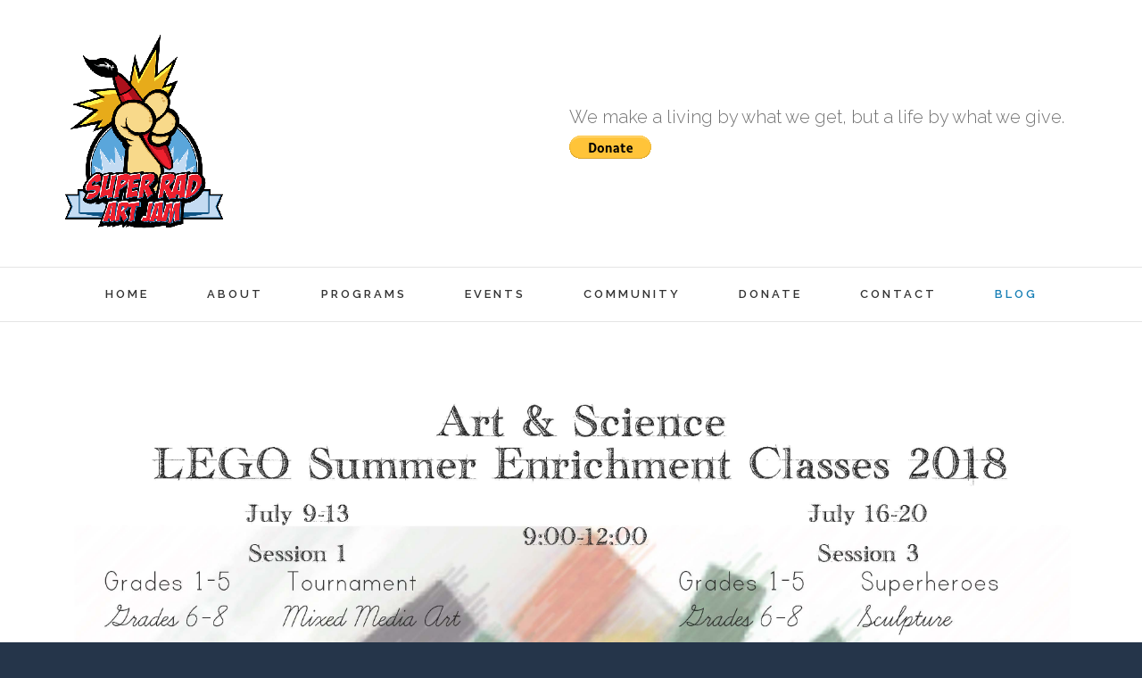

--- FILE ---
content_type: text/html; charset=UTF-8
request_url: https://superradart.com/blog/
body_size: 11755
content:
<!DOCTYPE html>
<html class="" lang="en-US" prefix="og: http://ogp.me/ns# fb: http://ogp.me/ns/fb#">
<head>
	
	<meta http-equiv="Content-Type" content="text/html; charset=utf-8"/>

	
	<!--[if lte IE 8]>
	<script type="text/javascript" src="https://superradart.com/wp-content/themes/Avada/assets/js/html5shiv.js"></script>
	<![endif]-->

	
	<meta name="viewport" content="width=device-width, initial-scale=1" />
	<title>Blog &#8211; Super Rad Art Jam</title>
						<script>
							/* You can add more configuration options to webfontloader by previously defining the WebFontConfig with your options */
							if ( typeof WebFontConfig === "undefined" ) {
								WebFontConfig = new Object();
							}
							WebFontConfig['google'] = {families: ['Raleway:600,400,300', 'Open+Sans:400,500']};

							(function() {
								var wf = document.createElement( 'script' );
								wf.src = 'https://ajax.googleapis.com/ajax/libs/webfont/1.5.3/webfont.js';
								wf.type = 'text/javascript';
								wf.async = 'true';
								var s = document.getElementsByTagName( 'script' )[0];
								s.parentNode.insertBefore( wf, s );
							})();
						</script>
						<meta name='robots' content='max-image-preview:large' />
	<style>img:is([sizes="auto" i], [sizes^="auto," i]) { contain-intrinsic-size: 3000px 1500px }</style>
	<link rel='dns-prefetch' href='//fonts.googleapis.com' />
<link rel="alternate" type="application/rss+xml" title="Super Rad Art Jam &raquo; Feed" href="https://superradart.com/feed/" />
<link rel="alternate" type="application/rss+xml" title="Super Rad Art Jam &raquo; Comments Feed" href="https://superradart.com/comments/feed/" />
<link rel="alternate" type="text/calendar" title="Super Rad Art Jam &raquo; iCal Feed" href="https://superradart.com/events/?ical=1" />
			<!-- For iPad Retina display -->
			<link rel="apple-touch-icon-precomposed" sizes="144x144" href="">
		
		<meta property="og:title" content="Blog"/>
		<meta property="og:type" content="article"/>
		<meta property="og:url" content="https://superradart.com/blog/"/>
		<meta property="og:site_name" content="Super Rad Art Jam"/>
		<meta property="og:description" content=""/>

									<meta property="og:image" content="https://superradart.com/wp-content/uploads/2016/07/superradLOGO-1x.png"/>
					<script type="text/javascript">
/* <![CDATA[ */
window._wpemojiSettings = {"baseUrl":"https:\/\/s.w.org\/images\/core\/emoji\/16.0.1\/72x72\/","ext":".png","svgUrl":"https:\/\/s.w.org\/images\/core\/emoji\/16.0.1\/svg\/","svgExt":".svg","source":{"concatemoji":"https:\/\/superradart.com\/wp-includes\/js\/wp-emoji-release.min.js?ver=6.8.3"}};
/*! This file is auto-generated */
!function(s,n){var o,i,e;function c(e){try{var t={supportTests:e,timestamp:(new Date).valueOf()};sessionStorage.setItem(o,JSON.stringify(t))}catch(e){}}function p(e,t,n){e.clearRect(0,0,e.canvas.width,e.canvas.height),e.fillText(t,0,0);var t=new Uint32Array(e.getImageData(0,0,e.canvas.width,e.canvas.height).data),a=(e.clearRect(0,0,e.canvas.width,e.canvas.height),e.fillText(n,0,0),new Uint32Array(e.getImageData(0,0,e.canvas.width,e.canvas.height).data));return t.every(function(e,t){return e===a[t]})}function u(e,t){e.clearRect(0,0,e.canvas.width,e.canvas.height),e.fillText(t,0,0);for(var n=e.getImageData(16,16,1,1),a=0;a<n.data.length;a++)if(0!==n.data[a])return!1;return!0}function f(e,t,n,a){switch(t){case"flag":return n(e,"\ud83c\udff3\ufe0f\u200d\u26a7\ufe0f","\ud83c\udff3\ufe0f\u200b\u26a7\ufe0f")?!1:!n(e,"\ud83c\udde8\ud83c\uddf6","\ud83c\udde8\u200b\ud83c\uddf6")&&!n(e,"\ud83c\udff4\udb40\udc67\udb40\udc62\udb40\udc65\udb40\udc6e\udb40\udc67\udb40\udc7f","\ud83c\udff4\u200b\udb40\udc67\u200b\udb40\udc62\u200b\udb40\udc65\u200b\udb40\udc6e\u200b\udb40\udc67\u200b\udb40\udc7f");case"emoji":return!a(e,"\ud83e\udedf")}return!1}function g(e,t,n,a){var r="undefined"!=typeof WorkerGlobalScope&&self instanceof WorkerGlobalScope?new OffscreenCanvas(300,150):s.createElement("canvas"),o=r.getContext("2d",{willReadFrequently:!0}),i=(o.textBaseline="top",o.font="600 32px Arial",{});return e.forEach(function(e){i[e]=t(o,e,n,a)}),i}function t(e){var t=s.createElement("script");t.src=e,t.defer=!0,s.head.appendChild(t)}"undefined"!=typeof Promise&&(o="wpEmojiSettingsSupports",i=["flag","emoji"],n.supports={everything:!0,everythingExceptFlag:!0},e=new Promise(function(e){s.addEventListener("DOMContentLoaded",e,{once:!0})}),new Promise(function(t){var n=function(){try{var e=JSON.parse(sessionStorage.getItem(o));if("object"==typeof e&&"number"==typeof e.timestamp&&(new Date).valueOf()<e.timestamp+604800&&"object"==typeof e.supportTests)return e.supportTests}catch(e){}return null}();if(!n){if("undefined"!=typeof Worker&&"undefined"!=typeof OffscreenCanvas&&"undefined"!=typeof URL&&URL.createObjectURL&&"undefined"!=typeof Blob)try{var e="postMessage("+g.toString()+"("+[JSON.stringify(i),f.toString(),p.toString(),u.toString()].join(",")+"));",a=new Blob([e],{type:"text/javascript"}),r=new Worker(URL.createObjectURL(a),{name:"wpTestEmojiSupports"});return void(r.onmessage=function(e){c(n=e.data),r.terminate(),t(n)})}catch(e){}c(n=g(i,f,p,u))}t(n)}).then(function(e){for(var t in e)n.supports[t]=e[t],n.supports.everything=n.supports.everything&&n.supports[t],"flag"!==t&&(n.supports.everythingExceptFlag=n.supports.everythingExceptFlag&&n.supports[t]);n.supports.everythingExceptFlag=n.supports.everythingExceptFlag&&!n.supports.flag,n.DOMReady=!1,n.readyCallback=function(){n.DOMReady=!0}}).then(function(){return e}).then(function(){var e;n.supports.everything||(n.readyCallback(),(e=n.source||{}).concatemoji?t(e.concatemoji):e.wpemoji&&e.twemoji&&(t(e.twemoji),t(e.wpemoji)))}))}((window,document),window._wpemojiSettings);
/* ]]> */
</script>
<style id='wp-emoji-styles-inline-css' type='text/css'>

	img.wp-smiley, img.emoji {
		display: inline !important;
		border: none !important;
		box-shadow: none !important;
		height: 1em !important;
		width: 1em !important;
		margin: 0 0.07em !important;
		vertical-align: -0.1em !important;
		background: none !important;
		padding: 0 !important;
	}
</style>
<link rel='stylesheet' id='wp-block-library-css' href='https://superradart.com/wp-includes/css/dist/block-library/style.min.css?ver=6.8.3' type='text/css' media='all' />
<style id='classic-theme-styles-inline-css' type='text/css'>
/*! This file is auto-generated */
.wp-block-button__link{color:#fff;background-color:#32373c;border-radius:9999px;box-shadow:none;text-decoration:none;padding:calc(.667em + 2px) calc(1.333em + 2px);font-size:1.125em}.wp-block-file__button{background:#32373c;color:#fff;text-decoration:none}
</style>
<style id='global-styles-inline-css' type='text/css'>
:root{--wp--preset--aspect-ratio--square: 1;--wp--preset--aspect-ratio--4-3: 4/3;--wp--preset--aspect-ratio--3-4: 3/4;--wp--preset--aspect-ratio--3-2: 3/2;--wp--preset--aspect-ratio--2-3: 2/3;--wp--preset--aspect-ratio--16-9: 16/9;--wp--preset--aspect-ratio--9-16: 9/16;--wp--preset--color--black: #000000;--wp--preset--color--cyan-bluish-gray: #abb8c3;--wp--preset--color--white: #ffffff;--wp--preset--color--pale-pink: #f78da7;--wp--preset--color--vivid-red: #cf2e2e;--wp--preset--color--luminous-vivid-orange: #ff6900;--wp--preset--color--luminous-vivid-amber: #fcb900;--wp--preset--color--light-green-cyan: #7bdcb5;--wp--preset--color--vivid-green-cyan: #00d084;--wp--preset--color--pale-cyan-blue: #8ed1fc;--wp--preset--color--vivid-cyan-blue: #0693e3;--wp--preset--color--vivid-purple: #9b51e0;--wp--preset--gradient--vivid-cyan-blue-to-vivid-purple: linear-gradient(135deg,rgba(6,147,227,1) 0%,rgb(155,81,224) 100%);--wp--preset--gradient--light-green-cyan-to-vivid-green-cyan: linear-gradient(135deg,rgb(122,220,180) 0%,rgb(0,208,130) 100%);--wp--preset--gradient--luminous-vivid-amber-to-luminous-vivid-orange: linear-gradient(135deg,rgba(252,185,0,1) 0%,rgba(255,105,0,1) 100%);--wp--preset--gradient--luminous-vivid-orange-to-vivid-red: linear-gradient(135deg,rgba(255,105,0,1) 0%,rgb(207,46,46) 100%);--wp--preset--gradient--very-light-gray-to-cyan-bluish-gray: linear-gradient(135deg,rgb(238,238,238) 0%,rgb(169,184,195) 100%);--wp--preset--gradient--cool-to-warm-spectrum: linear-gradient(135deg,rgb(74,234,220) 0%,rgb(151,120,209) 20%,rgb(207,42,186) 40%,rgb(238,44,130) 60%,rgb(251,105,98) 80%,rgb(254,248,76) 100%);--wp--preset--gradient--blush-light-purple: linear-gradient(135deg,rgb(255,206,236) 0%,rgb(152,150,240) 100%);--wp--preset--gradient--blush-bordeaux: linear-gradient(135deg,rgb(254,205,165) 0%,rgb(254,45,45) 50%,rgb(107,0,62) 100%);--wp--preset--gradient--luminous-dusk: linear-gradient(135deg,rgb(255,203,112) 0%,rgb(199,81,192) 50%,rgb(65,88,208) 100%);--wp--preset--gradient--pale-ocean: linear-gradient(135deg,rgb(255,245,203) 0%,rgb(182,227,212) 50%,rgb(51,167,181) 100%);--wp--preset--gradient--electric-grass: linear-gradient(135deg,rgb(202,248,128) 0%,rgb(113,206,126) 100%);--wp--preset--gradient--midnight: linear-gradient(135deg,rgb(2,3,129) 0%,rgb(40,116,252) 100%);--wp--preset--font-size--small: 13px;--wp--preset--font-size--medium: 20px;--wp--preset--font-size--large: 36px;--wp--preset--font-size--x-large: 42px;--wp--preset--spacing--20: 0.44rem;--wp--preset--spacing--30: 0.67rem;--wp--preset--spacing--40: 1rem;--wp--preset--spacing--50: 1.5rem;--wp--preset--spacing--60: 2.25rem;--wp--preset--spacing--70: 3.38rem;--wp--preset--spacing--80: 5.06rem;--wp--preset--shadow--natural: 6px 6px 9px rgba(0, 0, 0, 0.2);--wp--preset--shadow--deep: 12px 12px 50px rgba(0, 0, 0, 0.4);--wp--preset--shadow--sharp: 6px 6px 0px rgba(0, 0, 0, 0.2);--wp--preset--shadow--outlined: 6px 6px 0px -3px rgba(255, 255, 255, 1), 6px 6px rgba(0, 0, 0, 1);--wp--preset--shadow--crisp: 6px 6px 0px rgba(0, 0, 0, 1);}:where(.is-layout-flex){gap: 0.5em;}:where(.is-layout-grid){gap: 0.5em;}body .is-layout-flex{display: flex;}.is-layout-flex{flex-wrap: wrap;align-items: center;}.is-layout-flex > :is(*, div){margin: 0;}body .is-layout-grid{display: grid;}.is-layout-grid > :is(*, div){margin: 0;}:where(.wp-block-columns.is-layout-flex){gap: 2em;}:where(.wp-block-columns.is-layout-grid){gap: 2em;}:where(.wp-block-post-template.is-layout-flex){gap: 1.25em;}:where(.wp-block-post-template.is-layout-grid){gap: 1.25em;}.has-black-color{color: var(--wp--preset--color--black) !important;}.has-cyan-bluish-gray-color{color: var(--wp--preset--color--cyan-bluish-gray) !important;}.has-white-color{color: var(--wp--preset--color--white) !important;}.has-pale-pink-color{color: var(--wp--preset--color--pale-pink) !important;}.has-vivid-red-color{color: var(--wp--preset--color--vivid-red) !important;}.has-luminous-vivid-orange-color{color: var(--wp--preset--color--luminous-vivid-orange) !important;}.has-luminous-vivid-amber-color{color: var(--wp--preset--color--luminous-vivid-amber) !important;}.has-light-green-cyan-color{color: var(--wp--preset--color--light-green-cyan) !important;}.has-vivid-green-cyan-color{color: var(--wp--preset--color--vivid-green-cyan) !important;}.has-pale-cyan-blue-color{color: var(--wp--preset--color--pale-cyan-blue) !important;}.has-vivid-cyan-blue-color{color: var(--wp--preset--color--vivid-cyan-blue) !important;}.has-vivid-purple-color{color: var(--wp--preset--color--vivid-purple) !important;}.has-black-background-color{background-color: var(--wp--preset--color--black) !important;}.has-cyan-bluish-gray-background-color{background-color: var(--wp--preset--color--cyan-bluish-gray) !important;}.has-white-background-color{background-color: var(--wp--preset--color--white) !important;}.has-pale-pink-background-color{background-color: var(--wp--preset--color--pale-pink) !important;}.has-vivid-red-background-color{background-color: var(--wp--preset--color--vivid-red) !important;}.has-luminous-vivid-orange-background-color{background-color: var(--wp--preset--color--luminous-vivid-orange) !important;}.has-luminous-vivid-amber-background-color{background-color: var(--wp--preset--color--luminous-vivid-amber) !important;}.has-light-green-cyan-background-color{background-color: var(--wp--preset--color--light-green-cyan) !important;}.has-vivid-green-cyan-background-color{background-color: var(--wp--preset--color--vivid-green-cyan) !important;}.has-pale-cyan-blue-background-color{background-color: var(--wp--preset--color--pale-cyan-blue) !important;}.has-vivid-cyan-blue-background-color{background-color: var(--wp--preset--color--vivid-cyan-blue) !important;}.has-vivid-purple-background-color{background-color: var(--wp--preset--color--vivid-purple) !important;}.has-black-border-color{border-color: var(--wp--preset--color--black) !important;}.has-cyan-bluish-gray-border-color{border-color: var(--wp--preset--color--cyan-bluish-gray) !important;}.has-white-border-color{border-color: var(--wp--preset--color--white) !important;}.has-pale-pink-border-color{border-color: var(--wp--preset--color--pale-pink) !important;}.has-vivid-red-border-color{border-color: var(--wp--preset--color--vivid-red) !important;}.has-luminous-vivid-orange-border-color{border-color: var(--wp--preset--color--luminous-vivid-orange) !important;}.has-luminous-vivid-amber-border-color{border-color: var(--wp--preset--color--luminous-vivid-amber) !important;}.has-light-green-cyan-border-color{border-color: var(--wp--preset--color--light-green-cyan) !important;}.has-vivid-green-cyan-border-color{border-color: var(--wp--preset--color--vivid-green-cyan) !important;}.has-pale-cyan-blue-border-color{border-color: var(--wp--preset--color--pale-cyan-blue) !important;}.has-vivid-cyan-blue-border-color{border-color: var(--wp--preset--color--vivid-cyan-blue) !important;}.has-vivid-purple-border-color{border-color: var(--wp--preset--color--vivid-purple) !important;}.has-vivid-cyan-blue-to-vivid-purple-gradient-background{background: var(--wp--preset--gradient--vivid-cyan-blue-to-vivid-purple) !important;}.has-light-green-cyan-to-vivid-green-cyan-gradient-background{background: var(--wp--preset--gradient--light-green-cyan-to-vivid-green-cyan) !important;}.has-luminous-vivid-amber-to-luminous-vivid-orange-gradient-background{background: var(--wp--preset--gradient--luminous-vivid-amber-to-luminous-vivid-orange) !important;}.has-luminous-vivid-orange-to-vivid-red-gradient-background{background: var(--wp--preset--gradient--luminous-vivid-orange-to-vivid-red) !important;}.has-very-light-gray-to-cyan-bluish-gray-gradient-background{background: var(--wp--preset--gradient--very-light-gray-to-cyan-bluish-gray) !important;}.has-cool-to-warm-spectrum-gradient-background{background: var(--wp--preset--gradient--cool-to-warm-spectrum) !important;}.has-blush-light-purple-gradient-background{background: var(--wp--preset--gradient--blush-light-purple) !important;}.has-blush-bordeaux-gradient-background{background: var(--wp--preset--gradient--blush-bordeaux) !important;}.has-luminous-dusk-gradient-background{background: var(--wp--preset--gradient--luminous-dusk) !important;}.has-pale-ocean-gradient-background{background: var(--wp--preset--gradient--pale-ocean) !important;}.has-electric-grass-gradient-background{background: var(--wp--preset--gradient--electric-grass) !important;}.has-midnight-gradient-background{background: var(--wp--preset--gradient--midnight) !important;}.has-small-font-size{font-size: var(--wp--preset--font-size--small) !important;}.has-medium-font-size{font-size: var(--wp--preset--font-size--medium) !important;}.has-large-font-size{font-size: var(--wp--preset--font-size--large) !important;}.has-x-large-font-size{font-size: var(--wp--preset--font-size--x-large) !important;}
:where(.wp-block-post-template.is-layout-flex){gap: 1.25em;}:where(.wp-block-post-template.is-layout-grid){gap: 1.25em;}
:where(.wp-block-columns.is-layout-flex){gap: 2em;}:where(.wp-block-columns.is-layout-grid){gap: 2em;}
:root :where(.wp-block-pullquote){font-size: 1.5em;line-height: 1.6;}
</style>
<link rel='stylesheet' id='layerslider-css' href='https://superradart.com/wp-content/plugins/LayerSlider/static/css/layerslider.css?ver=5.6.6' type='text/css' media='all' />
<link rel='stylesheet' id='ls-google-fonts-css' href='https://fonts.googleapis.com/css?family=Lato:100,300,regular,700,900%7COpen+Sans:300%7CIndie+Flower:regular%7COswald:300,regular,700&#038;subset=latin%2Clatin-ext' type='text/css' media='all' />
<link rel='stylesheet' id='contact-form-7-css' href='https://superradart.com/wp-content/plugins/contact-form-7/includes/css/styles.css?ver=6.1.4' type='text/css' media='all' />
<link rel='stylesheet' id='avada-stylesheet-css' href='https://superradart.com/wp-content/themes/Avada/style.css?ver=4.0.3' type='text/css' media='all' />
<!--[if lte IE 9]>
<link rel='stylesheet' id='avada-shortcodes-css' href='https://superradart.com/wp-content/themes/Avada/shortcodes.css?ver=4.0.3' type='text/css' media='all' />
<![endif]-->
<link rel='stylesheet' id='fontawesome-css' href='https://superradart.com/wp-content/themes/Avada/assets/fonts/fontawesome/font-awesome.css?ver=4.0.3' type='text/css' media='all' />
<!--[if lte IE 9]>
<link rel='stylesheet' id='avada-IE-fontawesome-css' href='https://superradart.com/wp-content/themes/Avada/assets/fonts/fontawesome/font-awesome.css?ver=4.0.3' type='text/css' media='all' />
<![endif]-->
<!--[if lte IE 8]>
<link rel='stylesheet' id='avada-IE8-css' href='https://superradart.com/wp-content/themes/Avada/assets/css/ie8.css?ver=4.0.3' type='text/css' media='all' />
<![endif]-->
<!--[if IE]>
<link rel='stylesheet' id='avada-IE-css' href='https://superradart.com/wp-content/themes/Avada/assets/css/ie.css?ver=4.0.3' type='text/css' media='all' />
<![endif]-->
<link rel='stylesheet' id='avada-iLightbox-css' href='https://superradart.com/wp-content/themes/Avada/ilightbox.css?ver=4.0.3' type='text/css' media='all' />
<link rel='stylesheet' id='avada-animations-css' href='https://superradart.com/wp-content/themes/Avada/animations.css?ver=4.0.3' type='text/css' media='all' />
<link rel='stylesheet' id='avada-dynamic-css-css' href='//superradart.com/wp-content/uploads/avada-styles/avada-1625.css?timestamp=1497741804&#038;ver=6.8.3' type='text/css' media='all' />
<script type="text/javascript" src="https://superradart.com/wp-content/plugins/LayerSlider/static/js/greensock.js?ver=1.11.8" id="greensock-js"></script>
<script type="text/javascript" src="https://superradart.com/wp-includes/js/jquery/jquery.min.js?ver=3.7.1" id="jquery-core-js"></script>
<script type="text/javascript" src="https://superradart.com/wp-includes/js/jquery/jquery-migrate.min.js?ver=3.4.1" id="jquery-migrate-js"></script>
<script type="text/javascript" id="layerslider-js-extra">
/* <![CDATA[ */
var LS_Meta = {"v":"5.6.6"};
/* ]]> */
</script>
<script type="text/javascript" src="https://superradart.com/wp-content/plugins/LayerSlider/static/js/layerslider.kreaturamedia.jquery.js?ver=5.6.6" id="layerslider-js"></script>
<script type="text/javascript" src="https://superradart.com/wp-content/plugins/LayerSlider/static/js/layerslider.transitions.js?ver=5.6.6" id="layerslider-transitions-js"></script>
<link rel="https://api.w.org/" href="https://superradart.com/wp-json/" /><link rel="alternate" title="JSON" type="application/json" href="https://superradart.com/wp-json/wp/v2/pages/1625" /><link rel="EditURI" type="application/rsd+xml" title="RSD" href="https://superradart.com/xmlrpc.php?rsd" />
<meta name="generator" content="WordPress 6.8.3" />
<link rel="canonical" href="https://superradart.com/blog/" />
<link rel='shortlink' href='https://superradart.com/?p=1625' />
<link rel="alternate" title="oEmbed (JSON)" type="application/json+oembed" href="https://superradart.com/wp-json/oembed/1.0/embed?url=https%3A%2F%2Fsuperradart.com%2Fblog%2F" />
<link rel="alternate" title="oEmbed (XML)" type="text/xml+oembed" href="https://superradart.com/wp-json/oembed/1.0/embed?url=https%3A%2F%2Fsuperradart.com%2Fblog%2F&#038;format=xml" />
<meta name="tec-api-version" content="v1"><meta name="tec-api-origin" content="https://superradart.com"><link rel="alternate" href="https://superradart.com/wp-json/tribe/events/v1/" /><!--[if IE 9]> <script>var _fusionParallaxIE9 = true;</script> <![endif]--><link rel="icon" href="https://superradart.com/wp-content/uploads/2016/07/cropped-superradLOGO-eps-32x32.png" sizes="32x32" />
<link rel="icon" href="https://superradart.com/wp-content/uploads/2016/07/cropped-superradLOGO-eps-192x192.png" sizes="192x192" />
<link rel="apple-touch-icon" href="https://superradart.com/wp-content/uploads/2016/07/cropped-superradLOGO-eps-180x180.png" />
<meta name="msapplication-TileImage" content="https://superradart.com/wp-content/uploads/2016/07/cropped-superradLOGO-eps-270x270.png" />

	
	<!--[if lte IE 8]>
	<script type="text/javascript">
	jQuery(document).ready(function() {
	var imgs, i, w;
	var imgs = document.getElementsByTagName( 'img' );
	for( i = 0; i < imgs.length; i++ ) {
		w = imgs[i].getAttribute( 'width' );
		imgs[i].removeAttribute( 'width' );
		imgs[i].removeAttribute( 'height' );
	}
	});
	</script>

	<script src="https://superradart.com/wp-content/themes/Avada/assets/js/excanvas.js"></script>

	<![endif]-->

	<!--[if lte IE 9]>
	<script type="text/javascript">
	jQuery(document).ready(function() {

	// Combine inline styles for body tag
	jQuery('body').each( function() {
		var combined_styles = '<style type="text/css">';

		jQuery( this ).find( 'style' ).each( function() {
			combined_styles += jQuery(this).html();
			jQuery(this).remove();
		});

		combined_styles += '</style>';

		jQuery( this ).prepend( combined_styles );
	});
	});
	</script>

	<![endif]-->

	<script type="text/javascript">
		var doc = document.documentElement;
		doc.setAttribute('data-useragent', navigator.userAgent);
	</script>

	
	</head>
<body class="wp-singular page-template-default page page-id-1625 wp-theme-Avada tribe-no-js fusion-body no-tablet-sticky-header no-mobile-sticky-header no-mobile-slidingbar layout-boxed-mode menu-text-align-center mobile-menu-design-classic fusion-image-hovers fusion-show-pagination-text">
				<div id="wrapper" class="">
		<div id="home" style="position:relative;top:1px;"></div>
				
		
			<div class="fusion-header-wrapper">
				<div class="fusion-header-v4 fusion-logo-center fusion-sticky-menu- fusion-sticky-logo-1 fusion-mobile-logo-1 fusion-mobile-menu-design-classic fusion-sticky-menu-only fusion-header-menu-align-center">
					<div class="fusion-header-sticky-height"></div>
<div class="fusion-sticky-header-wrapper"> <!-- start fusion sticky header wrapper -->
	<div class="fusion-header">
		<div class="fusion-row">
			<div class="fusion-logo" data-margin-top="0px" data-margin-bottom="0px" data-margin-left="0px" data-margin-right="0px">
				<a class="fusion-logo-link" href="https://superradart.com">
						<img src="//superradart.com/wp-content/uploads/2016/07/superradLOGO-1x.png" width="189" height="224" alt="Super Rad Art Jam" class="fusion-logo-1x fusion-standard-logo" />

															<img src="//superradart.com/wp-content/uploads/2016/07/superradLOGO-2x.png" width="189" height="224" alt="Super Rad Art Jam" style="max-height: 224px; height: auto;" class="fusion-standard-logo fusion-logo-2x" />
			
			<!-- mobile logo -->
											<img src="//superradart.com/wp-content/uploads/2016/07/superradLOGO-1x.png" width="189" height="224" alt="Super Rad Art Jam" class="fusion-logo-1x fusion-mobile-logo-1x" />

														<img src="//superradart.com/wp-content/uploads/2016/07/superradLOGO-2x.png" width="189" height="224" alt="Super Rad Art Jam" style="max-height: 224px; height: auto;" class="fusion-logo-2x fusion-mobile-logo-2x" />
							
			<!-- sticky header logo -->
					</a>
		<div class="fusion-header-content-3-wrapper"><h3 class="fusion-header-tagline"><span style="display:inline-block;font-size: 20px; margin: 20px; 30px; 15px; 0px;">We make a living by what we get, but a life by what we give. <form action="https://www.paypal.com/cgi-bin/webscr" method="post" target="_top">
<input type="hidden" name="cmd" value="_s-xclick">
<input type="hidden" name="hosted_button_id" value="Y36RWW8BTG5JA">
<input type="image" src="https://www.paypalobjects.com/en_US/i/btn/btn_donate_LG.gif" border="0" name="submit" alt="PayPal - The safer, easier way to pay online!">
<img alt="" border="0" src="https://www.paypalobjects.com/en_US/i/scr/pixel.gif" width="1" height="1">
</form></span>

</h3></div></div>
					</div>
	</div>
	<div class="fusion-secondary-main-menu">
		<div class="fusion-row">
			<div class="fusion-main-menu"><ul id="menu-main-menu" class="fusion-menu"><li  id="menu-item-1327"  class="menu-item menu-item-type-post_type menu-item-object-page menu-item-home menu-item-1327"  ><a  href="https://superradart.com/"><span class="menu-text">HOME</span></a></li><li  id="menu-item-1426"  class="menu-item menu-item-type-custom menu-item-object-custom menu-item-has-children menu-item-1426 fusion-dropdown-menu"  ><a  href="#"><span class="menu-text">ABOUT</span></a><ul class="sub-menu"><li  id="menu-item-1425"  class="menu-item menu-item-type-post_type menu-item-object-page menu-item-1425 fusion-dropdown-submenu"  ><a  href="https://superradart.com/who-we-are/"><span class="">Who We Are</span></a></li><li  id="menu-item-1332"  class="menu-item menu-item-type-post_type menu-item-object-page menu-item-1332 fusion-dropdown-submenu"  ><a  href="https://superradart.com/our-team/"><span class="">Our Team</span></a></li><li  id="menu-item-1604"  class="menu-item menu-item-type-post_type menu-item-object-page menu-item-1604 fusion-dropdown-submenu"  ><a  href="https://superradart.com/forms-documents/"><span class="">Forms &#038; Documents</span></a></li></ul></li><li  id="menu-item-1427"  class="menu-item menu-item-type-post_type menu-item-object-page menu-item-1427"  ><a  href="https://superradart.com/programs/"><span class="menu-text">PROGRAMS</span></a></li><li  id="menu-item-1456"  class="menu-item menu-item-type-post_type menu-item-object-page menu-item-1456"  ><a  href="https://superradart.com/superradevents/"><span class="menu-text">EVENTS</span></a></li><li  id="menu-item-1324"  class="menu-item menu-item-type-post_type menu-item-object-page menu-item-has-children menu-item-1324 fusion-dropdown-menu"  ><a  href="https://superradart.com/community/"><span class="menu-text">COMMUNITY</span></a><ul class="sub-menu"><li  id="menu-item-1431"  class="menu-item menu-item-type-post_type menu-item-object-page menu-item-1431 fusion-dropdown-submenu"  ><a  href="https://superradart.com/community/volunteer/"><span class="">Volunteer</span></a></li><li  id="menu-item-1579"  class="menu-item menu-item-type-post_type menu-item-object-page menu-item-1579 fusion-dropdown-submenu"  ><a  href="https://superradart.com/community/scholarship-recipients/"><span class="">Scholarship Recipients</span></a></li><li  id="menu-item-1428"  class="menu-item menu-item-type-post_type menu-item-object-page menu-item-1428 fusion-dropdown-submenu"  ><a  href="https://superradart.com/community/organizations/"><span class="">Organizations</span></a></li><li  id="menu-item-1430"  class="menu-item menu-item-type-post_type menu-item-object-page menu-item-1430 fusion-dropdown-submenu"  ><a  href="https://superradart.com/community/sponsorship/"><span class="">Sponsorship</span></a></li><li  id="menu-item-1429"  class="menu-item menu-item-type-post_type menu-item-object-page menu-item-1429 fusion-dropdown-submenu"  ><a  href="https://superradart.com/community/press/"><span class="">Press</span></a></li><li  id="menu-item-1564"  class="menu-item menu-item-type-post_type menu-item-object-page menu-item-1564 fusion-dropdown-submenu"  ><a  href="https://superradart.com/community/call-for-artists/"><span class="">Call For Artists</span></a></li></ul></li><li  id="menu-item-1325"  class="menu-item menu-item-type-post_type menu-item-object-page menu-item-1325"  ><a  href="https://superradart.com/give/"><span class="menu-text">DONATE</span></a></li><li  id="menu-item-1504"  class="menu-item menu-item-type-post_type menu-item-object-page menu-item-1504"  ><a  href="https://superradart.com/contact/"><span class="menu-text">CONTACT</span></a></li><li  id="menu-item-1640"  class="menu-item menu-item-type-post_type menu-item-object-page current-menu-item page_item page-item-1625 current_page_item menu-item-1640"  ><a  href="https://superradart.com/blog/"><span class="menu-text">BLOG</span></a></li></ul></div>

<div class="fusion-mobile-nav-holder"></div>

																</div>
	</div>
</div> <!-- end fusion sticky header wrapper -->
				</div>
				<div class="fusion-clearfix"></div>
			</div>
					
		<div id="sliders-container">
					</div>
				
							
		
		
						<div id="main" class="clearfix " style="">
			<div class="fusion-row" style=""><div id="content" style="width: 100%;">
			<div id="post-1625" class="post-1625 page type-page status-publish hentry">
			
			<span class="entry-title" style="display: none;">
			Blog		</span>
	
			<span class="vcard" style="display: none;">
			<span class="fn">
				<a href="https://superradart.com/author/superradart/" title="Posts by SuperRadArt" rel="author">SuperRadArt</a>			</span>
		</span>
	
			<span class="updated" style="display:none;">
			2017-06-17T16:22:50-07:00		</span>
	
																			
			<div class="post-content">
				<div class="fusion-flexslider fusion-flexslider-loading flexslider-posts"><ul class="slides"><li><a href="https://superradart.com/lego/"><img decoding="async" src="https://superradart.com/wp-content/uploads/2018/05/WebHeader-for-above-the-cut.jpg" alt="Lego Summer Enrichment" /></a><div class="slide-excerpt"><h2><a href="https://superradart.com/lego/">Lego Summer Enrichment</a></h2></div></li><li><a href="https://superradart.com/fruita-art-camp/"><img decoding="async" src="https://superradart.com/wp-content/uploads/2017/06/Screen-Shot-2017-06-17-at-5.18.32-PM.png" alt="Fruita Art Camp" /></a><div class="slide-excerpt"><h2><a href="https://superradart.com/fruita-art-camp/">Fruita Art Camp</a></h2></div></li><li><a href="https://superradart.com/art-murals-on-the-riverfront-trail/"><img decoding="async" src="https://superradart.com/wp-content/uploads/2016/10/FullSizeRender-4.jpg" alt="aRT &#8211; Murals on the Riverfront Trail" /></a><div class="slide-excerpt"><h2><a href="https://superradart.com/art-murals-on-the-riverfront-trail/">aRT &#8211; Murals on the Riverfront Trail</a></h2></div></li></ul></div><div class="fusion-sep-clear"></div><div class="fusion-separator fusion-full-width-sep sep-none" style="border-color:#e0dede;margin-left: auto;margin-right: auto;margin-top:45px;"></div><style type='text/css'>.reading-box-container-1 .element-bottomshadow:before,.reading-box-container-1 .element-bottomshadow:after{opacity:0.1;}</style><div class="fusion-reading-box-container reading-box-container-1 fusion-animated" data-animationType="fadeInUp" data-animationDuration="1" data-animationOffset="100%" style="margin-top:0px;margin-bottom:84px;"><div class="reading-box" style="background-color:#f6f6f6;border-width:1px;border-color:#e5e4e4;border-left-width:3px;border-left-color:#1a80b6;border-style:solid;"><a class="button fusion-button fusion-button-default button-square fusion-button-large button-large button-flat  fusion-desktop-button continue continue-right" style="-webkit-box-shadow:none;-moz-box-shadow:none;box-shadow:none;" href="https://superradart.com/volunteer" target="_blank"><span>Join Us!</span></a><h2>All the current news on Super Rad, Volunteering, Events and Art Opportunities in the Grand Valley.</h2><div class="reading-box-description">We are an active group of artists, working hard to bring art education and resources to the students and community of Western Colorado. Look around and contact us for ways to get involved!</div><div class="reading-box-additional"></div><a class="button fusion-button fusion-button-default button-square fusion-button-large button-large button-flat  fusion-mobile-button continue-right" style="-webkit-box-shadow:none;-moz-box-shadow:none;box-shadow:none;" href="https://superradart.com/volunteer" target="_blank"><span>Join Us!</span></a></div></div><div class="fusion-sep-clear"></div><div class="fusion-separator fusion-full-width-sep sep-none" style="border-color:#e0dede;margin-left: auto;margin-right: auto;margin-top:-30px;"></div><div class="fusion-blog-shortcode fusion-blog-shortcode-1 fusion-blog-archive fusion-blog-layout-grid-wrapper fusion-blog-infinite"><style type="text/css">.fusion-blog-shortcode-1 .fusion-blog-layout-grid .fusion-post-grid{padding:20px;}.fusion-blog-shortcode-1 .fusion-posts-container{margin-left: -20px !important; margin-right:-20px !important;}</style><div class="fusion-posts-container fusion-posts-container-infinite fusion-blog-layout-grid fusion-blog-layout-grid-2 isotope" data-pages="1" data-grid-col-space="40" style="margin: -20px -20px 0;height:500px;"><div id="post-1687" class="fusion-post-grid post-1687 post type-post status-publish format-standard has-post-thumbnail hentry category-uncategorized">
<div class="fusion-post-wrapper">


	<div class="fusion-flexslider flexslider fusion-flexslider-loading fusion-post-slideshow">
		<ul class="slides">
			
																		<li>
<div class="fusion-image-wrapper" aria-haspopup="true">

	
		
					<img fetchpriority="high" decoding="async" width="3400" height="1800" src="https://superradart.com/wp-content/uploads/2018/05/WebHeader-for-above-the-cut-600x318.jpg" class="attachment-full size-full wp-post-image" alt="" srcset="https://superradart.com/wp-content/uploads/2018/05/WebHeader-for-above-the-cut-200x106.jpg 200w, https://superradart.com/wp-content/uploads/2018/05/WebHeader-for-above-the-cut-400x212.jpg 400w, https://superradart.com/wp-content/uploads/2018/05/WebHeader-for-above-the-cut-600x318.jpg 600w, https://superradart.com/wp-content/uploads/2018/05/WebHeader-for-above-the-cut-800x424.jpg 800w, https://superradart.com/wp-content/uploads/2018/05/WebHeader-for-above-the-cut-1200x635.jpg 1200w, https://superradart.com/wp-content/uploads/2018/05/WebHeader-for-above-the-cut.jpg 3400w" sizes="(min-width: 732px) 590px, (min-width: 640px) 732px, 100vw" />
	

		<div class="fusion-rollover">
	<div class="fusion-rollover-content">

														<a class="fusion-rollover-link" href="https://superradart.com/lego/">Permalink</a>
			
								
				
				
		
				
				
					</div>
</div>

	
</div>
</li>
			
																																																																							</ul>
	</div>
<div class="fusion-post-content-wrapper"><div class="fusion-post-content post-content"><h2 class="entry-title"><a href="https://superradart.com/lego/">Lego Summer Enrichment</a></h2><p class="fusion-single-line-meta">
	
	
			<span class="updated" style="display:none;">
			2018-05-20T10:11:20-07:00		</span>
	
By <span class="vcard"><span class="fn"><a href="https://superradart.com/author/superradart/" title="Posts by SuperRadArt" rel="author">SuperRadArt</a></span></span><span class="fusion-inline-sep">|</span>Categories: <a href="https://superradart.com/category/uncategorized/" rel="category tag">Uncategorized</a><span class="fusion-inline-sep">|</span></p><div class="fusion-content-sep"></div><div class="fusion-post-content-container"><p>           PRESENTED BY:      </p></div></div><div class="fusion-meta-info"><div class="fusion-alignleft"><a class="fusion-read-more" href="https://superradart.com/lego/">Read More</a></div><div class="fusion-alignright"><span>Comments Off<span class="screen-reader-text"> on Lego Summer Enrichment</span></span></div></div></div><div class="fusion-clearfix"></div></div>
</div>
<div id="post-1669" class="fusion-post-grid post-1669 post type-post status-publish format-standard has-post-thumbnail hentry category-community category-events">
<div class="fusion-post-wrapper">


	<div class="fusion-flexslider flexslider fusion-flexslider-loading fusion-post-slideshow">
		<ul class="slides">
			
																		<li>
<div class="fusion-image-wrapper" aria-haspopup="true">

	
		
					<img decoding="async" width="2080" height="1382" src="https://superradart.com/wp-content/uploads/2017/06/Screen-Shot-2017-06-17-at-5.18.32-PM-600x399.png" class="attachment-full size-full wp-post-image" alt="" srcset="https://superradart.com/wp-content/uploads/2017/06/Screen-Shot-2017-06-17-at-5.18.32-PM-200x133.png 200w, https://superradart.com/wp-content/uploads/2017/06/Screen-Shot-2017-06-17-at-5.18.32-PM-400x266.png 400w, https://superradart.com/wp-content/uploads/2017/06/Screen-Shot-2017-06-17-at-5.18.32-PM-600x399.png 600w, https://superradart.com/wp-content/uploads/2017/06/Screen-Shot-2017-06-17-at-5.18.32-PM-800x532.png 800w, https://superradart.com/wp-content/uploads/2017/06/Screen-Shot-2017-06-17-at-5.18.32-PM-1200x797.png 1200w, https://superradart.com/wp-content/uploads/2017/06/Screen-Shot-2017-06-17-at-5.18.32-PM.png 2080w" sizes="(min-width: 732px) 590px, (min-width: 640px) 732px, 100vw" />
	

		<div class="fusion-rollover">
	<div class="fusion-rollover-content">

														<a class="fusion-rollover-link" href="https://superradart.com/fruita-art-camp/">Permalink</a>
			
								
				
				
		
				
				
					</div>
</div>

	
</div>
</li>
			
																																																																							</ul>
	</div>
<div class="fusion-post-content-wrapper"><div class="fusion-post-content post-content"><h2 class="entry-title"><a href="https://superradart.com/fruita-art-camp/">Fruita Art Camp</a></h2><p class="fusion-single-line-meta">
	
	
			<span class="updated" style="display:none;">
			2017-06-17T16:23:05-07:00		</span>
	
By <span class="vcard"><span class="fn"><a href="https://superradart.com/author/superradart/" title="Posts by SuperRadArt" rel="author">SuperRadArt</a></span></span><span class="fusion-inline-sep">|</span>Categories: <a href="https://superradart.com/category/community/" rel="category tag">Community</a>, <a href="https://superradart.com/category/events/" rel="category tag">Events</a><span class="fusion-inline-sep">|</span></p><div class="fusion-content-sep"></div><div class="fusion-post-content-container"><p>Looking for some summer activities to stimulate the brains of your little ones? Check out Fruita Art Camp!  Download Registration Form  </p></div></div><div class="fusion-meta-info"><div class="fusion-alignleft"><a class="fusion-read-more" href="https://superradart.com/fruita-art-camp/">Read More</a></div><div class="fusion-alignright"><span>Comments Off<span class="screen-reader-text"> on Fruita Art Camp</span></span></div></div></div><div class="fusion-clearfix"></div></div>
</div>
<div id="post-1607" class="fusion-post-grid post-1607 post type-post status-publish format-standard has-post-thumbnail hentry category-community category-events tag-art tag-grand-junction-parks-and-rec tag-local-artist tag-murals tag-riverfront-trail">
<div class="fusion-post-wrapper">


	<div class="fusion-flexslider flexslider fusion-flexslider-loading fusion-post-slideshow">
		<ul class="slides">
			
																		<li>
<div class="fusion-image-wrapper" aria-haspopup="true">

	
		
					<img decoding="async" width="3953" height="1211" src="https://superradart.com/wp-content/uploads/2016/10/FullSizeRender-4-600x184.jpg" class="attachment-full size-full wp-post-image" alt="" srcset="https://superradart.com/wp-content/uploads/2016/10/FullSizeRender-4-200x61.jpg 200w, https://superradart.com/wp-content/uploads/2016/10/FullSizeRender-4-400x123.jpg 400w, https://superradart.com/wp-content/uploads/2016/10/FullSizeRender-4-600x184.jpg 600w, https://superradart.com/wp-content/uploads/2016/10/FullSizeRender-4-800x245.jpg 800w, https://superradart.com/wp-content/uploads/2016/10/FullSizeRender-4-1200x368.jpg 1200w, https://superradart.com/wp-content/uploads/2016/10/FullSizeRender-4.jpg 3953w" sizes="(min-width: 732px) 590px, (min-width: 640px) 732px, 100vw" />
	

		<div class="fusion-rollover">
	<div class="fusion-rollover-content">

														<a class="fusion-rollover-link" href="https://superradart.com/art-murals-on-the-riverfront-trail/" target="_blank">Permalink</a>
			
								
				
				
		
				
				
					</div>
</div>

	
</div>
</li>
			
																																																																							</ul>
	</div>
<div class="fusion-post-content-wrapper"><div class="fusion-post-content post-content"><h2 class="entry-title"><a href="https://superradart.com/art-murals-on-the-riverfront-trail/" target="_blank">aRT &#8211; Murals on the Riverfront Trail</a></h2><p class="fusion-single-line-meta">
	
	
			<span class="updated" style="display:none;">
			2017-03-13T14:05:31-07:00		</span>
	
By <span class="vcard"><span class="fn"><a href="https://superradart.com/author/superradart/" title="Posts by SuperRadArt" rel="author">SuperRadArt</a></span></span><span class="fusion-inline-sep">|</span>Categories: <a href="https://superradart.com/category/community/" rel="category tag">Community</a>, <a href="https://superradart.com/category/events/" rel="category tag">Events</a><span class="fusion-inline-sep">|</span><span class="meta-tags">Tags: <a href="https://superradart.com/tag/art/" rel="tag">aRT</a>, <a href="https://superradart.com/tag/grand-junction-parks-and-rec/" rel="tag">Grand Junction Parks and Rec</a>, <a href="https://superradart.com/tag/local-artist/" rel="tag">local artist</a>, <a href="https://superradart.com/tag/murals/" rel="tag">murals</a>, <a href="https://superradart.com/tag/riverfront-trail/" rel="tag">Riverfront Trail</a></span><span class="fusion-inline-sep">|</span></p><div class="fusion-content-sep"></div><div class="fusion-post-content-container"><p>aRT is designed to transform underpasses along the Riverfront trail into vibrant, colorful artistic expressions that enhance the trail users' experienc. aRT is a fluid process with murals changing annually, bringing in new and fresh</p></div></div><div class="fusion-meta-info"><div class="fusion-alignleft"><a class="fusion-read-more" href="https://superradart.com/art-murals-on-the-riverfront-trail/" target="_blank">Read More</a></div><div class="fusion-alignright"><a href="https://superradart.com/art-murals-on-the-riverfront-trail/#comments"><i class="fusion-icon-bubbles"></i>&nbsp;4</a></div></div></div><div class="fusion-clearfix"></div></div>
</div>
<div class="fusion-clearfix"></div></div>
		</div>
							</div>
																					</div>
		</div>
									</div>  <!-- fusion-row -->
			</div>  <!-- #main -->
			
			
			
			
										
				<div class="fusion-footer">

																
						<footer class="fusion-footer-widget-area fusion-widget-area fusion-footer-widget-area-center">
							<div class="fusion-row">
								<div class="fusion-columns fusion-columns-3 fusion-widget-area">
									
																																							<div class="fusion-column col-lg-4 col-md-4 col-sm-4">
																							</div>
																																								<div class="fusion-column col-lg-4 col-md-4 col-sm-4">
																							</div>
																																								<div class="fusion-column fusion-column-last col-lg-4 col-md-4 col-sm-4">
																							</div>
																																																																												
									<div class="fusion-clearfix"></div>
								</div> <!-- fusion-columns -->
							</div> <!-- fusion-row -->
						</footer> <!-- fusion-footer-widget-area -->
					
																
						<footer id="footer" class="fusion-footer-copyright-area fusion-footer-copyright-center">
							<div class="fusion-row">
								<div class="fusion-copyright-content">

											<div class="fusion-copyright-notice">
			<div>© Copyright Super Rad Art Jam | All Rights Reserved   </div>
		</div>
					<div class="fusion-social-links-footer">
							</div>
		
								</div> <!-- fusion-fusion-copyright-content -->
							</div> <!-- fusion-row -->
						</footer> <!-- #footer -->
									</div> <!-- fusion-footer -->
					</div> <!-- wrapper -->

				
		<a class="fusion-one-page-text-link fusion-page-load-link"></a>

		<!-- W3TC-include-js-head -->

		<script type="speculationrules">
{"prefetch":[{"source":"document","where":{"and":[{"href_matches":"\/*"},{"not":{"href_matches":["\/wp-*.php","\/wp-admin\/*","\/wp-content\/uploads\/*","\/wp-content\/*","\/wp-content\/plugins\/*","\/wp-content\/themes\/Avada\/*","\/*\\?(.+)"]}},{"not":{"selector_matches":"a[rel~=\"nofollow\"]"}},{"not":{"selector_matches":".no-prefetch, .no-prefetch a"}}]},"eagerness":"conservative"}]}
</script>
		<script>
		( function ( body ) {
			'use strict';
			body.className = body.className.replace( /\btribe-no-js\b/, 'tribe-js' );
		} )( document.body );
		</script>
		<script> /* <![CDATA[ */var tribe_l10n_datatables = {"aria":{"sort_ascending":": activate to sort column ascending","sort_descending":": activate to sort column descending"},"length_menu":"Show _MENU_ entries","empty_table":"No data available in table","info":"Showing _START_ to _END_ of _TOTAL_ entries","info_empty":"Showing 0 to 0 of 0 entries","info_filtered":"(filtered from _MAX_ total entries)","zero_records":"No matching records found","search":"Search:","all_selected_text":"All items on this page were selected. ","select_all_link":"Select all pages","clear_selection":"Clear Selection.","pagination":{"all":"All","next":"Next","previous":"Previous"},"select":{"rows":{"0":"","_":": Selected %d rows","1":": Selected 1 row"}},"datepicker":{"dayNames":["Sunday","Monday","Tuesday","Wednesday","Thursday","Friday","Saturday"],"dayNamesShort":["Sun","Mon","Tue","Wed","Thu","Fri","Sat"],"dayNamesMin":["S","M","T","W","T","F","S"],"monthNames":["January","February","March","April","May","June","July","August","September","October","November","December"],"monthNamesShort":["January","February","March","April","May","June","July","August","September","October","November","December"],"monthNamesMin":["Jan","Feb","Mar","Apr","May","Jun","Jul","Aug","Sep","Oct","Nov","Dec"],"nextText":"Next","prevText":"Prev","currentText":"Today","closeText":"Done","today":"Today","clear":"Clear"}};/* ]]> */ </script><script type="text/javascript" src="https://superradart.com/wp-content/plugins/the-events-calendar/common/build/js/user-agent.js?ver=da75d0bdea6dde3898df" id="tec-user-agent-js"></script>
<script type="text/javascript" src="https://superradart.com/wp-includes/js/dist/hooks.min.js?ver=4d63a3d491d11ffd8ac6" id="wp-hooks-js"></script>
<script type="text/javascript" src="https://superradart.com/wp-includes/js/dist/i18n.min.js?ver=5e580eb46a90c2b997e6" id="wp-i18n-js"></script>
<script type="text/javascript" id="wp-i18n-js-after">
/* <![CDATA[ */
wp.i18n.setLocaleData( { 'text direction\u0004ltr': [ 'ltr' ] } );
/* ]]> */
</script>
<script type="text/javascript" src="https://superradart.com/wp-content/plugins/contact-form-7/includes/swv/js/index.js?ver=6.1.4" id="swv-js"></script>
<script type="text/javascript" id="contact-form-7-js-before">
/* <![CDATA[ */
var wpcf7 = {
    "api": {
        "root": "https:\/\/superradart.com\/wp-json\/",
        "namespace": "contact-form-7\/v1"
    }
};
/* ]]> */
</script>
<script type="text/javascript" src="https://superradart.com/wp-content/plugins/contact-form-7/includes/js/index.js?ver=6.1.4" id="contact-form-7-js"></script>
<script type="text/javascript" src="https://superradart.com/wp-includes/js/comment-reply.min.js?ver=6.8.3" id="comment-reply-js" async="async" data-wp-strategy="async"></script>
<script type="text/javascript" id="avada-js-extra">
/* <![CDATA[ */
var toTopscreenReaderText = {"label":"Go to Top"};
var js_local_vars = {"admin_ajax":"https:\/\/superradart.com\/wp-admin\/admin-ajax.php","admin_ajax_nonce":"d3ebfeee83","protocol":"1","theme_url":"https:\/\/superradart.com\/wp-content\/themes\/Avada","dropdown_goto":"Go to...","mobile_nav_cart":"Shopping Cart","page_smoothHeight":"false","flex_smoothHeight":"false","language_flag":"en","infinite_blog_finished_msg":"<em>All posts displayed.<\/em>","infinite_finished_msg":"<em>All items displayed.<\/em>","infinite_blog_text":"<em>Loading the next set of posts...<\/em>","portfolio_loading_text":"<em>Loading Portfolio Items...<\/em>","faqs_loading_text":"<em>Loading FAQ Items...<\/em>","order_actions":"Details","avada_rev_styles":"1","avada_styles_dropdowns":"1","blog_grid_column_spacing":"40","blog_pagination_type":"Pagination","carousel_speed":"2500","counter_box_speed":"1000","content_break_point":"800","disable_mobile_animate_css":"0","disable_mobile_image_hovers":"1","portfolio_pagination_type":"Pagination","form_bg_color":"#ffffff","header_transparency":"0","header_padding_bottom":"10px","header_padding_top":"5px","header_position":"Top","header_sticky":"1","header_sticky_tablet":"0","header_sticky_mobile":"0","header_sticky_type2_layout":"menu_only","sticky_header_shrinkage":"0","is_responsive":"1","is_ssl":"true","isotope_type":"masonry","layout_mode":"boxed","lightbox_animation_speed":"Normal","lightbox_arrows":"1","lightbox_autoplay":"0","lightbox_behavior":"all","lightbox_desc":"1","lightbox_deeplinking":"1","lightbox_gallery":"1","lightbox_opacity":"0.9","lightbox_path":"vertical","lightbox_post_images":"1","lightbox_skin":"metro-white","lightbox_slideshow_speed":"5000","lightbox_social":"1","lightbox_title":"1","lightbox_video_height":"720","lightbox_video_width":"1280","logo_alignment":"Center","logo_margin_bottom":"0px","logo_margin_top":"0px","megamenu_max_width":"1100","mobile_menu_design":"classic","nav_height":"60","nav_highlight_border":"0","page_title_fading":"0","pagination_video_slide":"0","related_posts_speed":"2500","submenu_slideout":"1","side_header_break_point":"1023","sidenav_behavior":"Hover","site_width":"1220px","slider_position":"below","slideshow_autoplay":"1","slideshow_speed":"7000","smooth_scrolling":"0","status_lightbox":"1","status_totop_mobile":"1","status_vimeo":"1","status_yt":"1","testimonials_speed":"10000","tfes_animation":"sides","tfes_autoplay":"1","tfes_interval":"3000","tfes_speed":"800","tfes_width":"150","title_style_type":"single","title_margin_top":"0px","title_margin_bottom":"30px","typography_responsive":"1","typography_sensitivity":"0.60","typography_factor":"1.50","woocommerce_shop_page_columns":"4","woocommerce_checkout_error":"Not all fields have been filled in correctly.","side_header_width":"0"};
/* ]]> */
</script>
<script type="text/javascript" src="https://superradart.com/wp-content/themes/Avada/assets/js/main.min.js?ver=4.0.3" id="avada-js" async ></script> 

		
		<!--[if lte IE 8]>
			<script type="text/javascript" src="https://superradart.com/wp-content/themes/Avada/assets/js/respond.js"></script>
		<![endif]-->
	</body>
</html>
